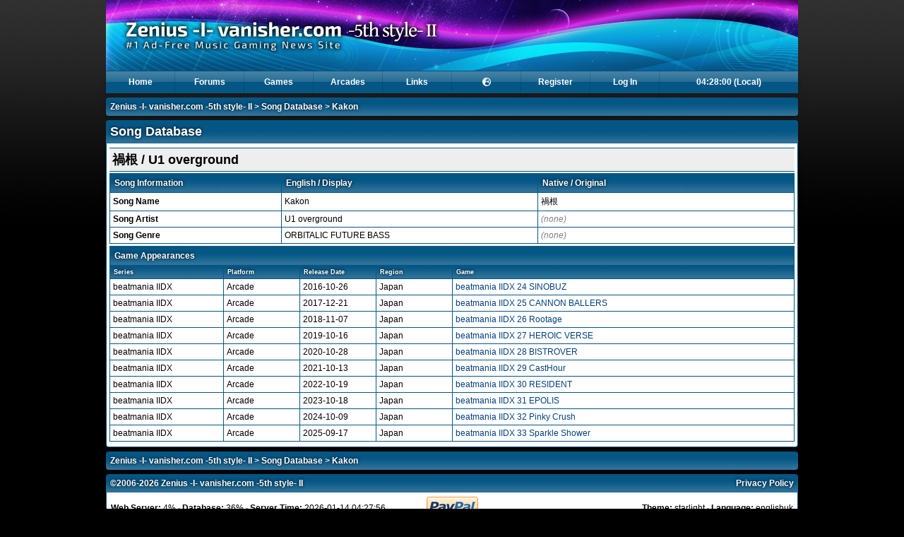

--- FILE ---
content_type: text/html; charset=utf-8
request_url: https://zenius-i-vanisher.com/v5.2/songdb.php?songid=7588
body_size: 12264
content:
<!DOCTYPE html>
<html lang="en">

<head>

<meta http-equiv="Content-type" content="text/html;charset=UTF-8" />


<link rel="stylesheet" type="text/css" href="/css/fancybox/jquery.fancybox-1.3.1.css" />
<link rel="stylesheet" type="text/css" href="../css/a1e528b8854d0b5e6172b563c873cff6.css" />

<!-- Font Awesome 6 -->
<link rel="stylesheet" href="https://cdn.jsdelivr.net/npm/@fortawesome/fontawesome-free@6.4.2/css/all.css" integrity="sha256-kXUkQ3Ua7cloNyel3M+yDt9LmzOoNkle6111Yqlt9XA=" crossorigin="anonymous">

<link rel="icon" type="image/gif" href="favicon.gif" />

<title>Song Database - ZIv</title>

<meta property="og:site_name" content="ZIv" />
<meta property="og:title" content="Song Database" />
<meta property="og:description" content="#1 Ad-Free Music Gaming News Site" />
<meta property="og:type" content="website" />
<meta property="og:image" content="https://zenius-i-vanisher.com/img/icon.png" />
<meta property="og:image:alt" content="ZIv logo" />
<meta property="og:url" content="https://zenius-i-vanisher.com/v5.2/songdb.php?songid=7588" />

<meta http-equiv="Content-Security-Policy" content="default-src 'self'; img-src * data:; media-src *; script-src 'self' 'unsafe-inline' 'unsafe-eval' https://www.google.com https://www.gstatic.com https://connect.facebook.net https://www.googletagmanager.com https://www.google-analytics.com https://maps.googleapis.com https://code.jquery.com https://cdn.jsdelivr.net https://unpkg.com; font-src 'self' https://cdn.jsdelivr.net https://fonts.gstatic.com; connect-src 'self' https://maps.googleapis.com https://www.google-analytics.com https://photon.komoot.io; style-src 'self' 'unsafe-inline' https://fonts.googleapis.com https://www.gstatic.com https://cdn.jsdelivr.net https://unpkg.com; frame-src 'self' https://www.youtube.com https://www.google.com;" />

<!-- Scripts -->

<script type="text/javascript" src="swfobject.js"></script>
<script type="text/javascript" src="https://code.jquery.com/jquery-1.7.1.min.js"></script>
<script type="text/javascript" src="../jquery-ui-1.8.4.custom.min.js"></script>
<script type="text/javascript" src="/js/jquery.fancybox-1.3.1.pack.js"></script>
<script type='text/javascript' src="https://cdn.jsdelivr.net/jquery.marquee/1.3.1/jquery.marquee.min.js"></script>
<script type="text/javascript" src="postcontent.js?t=1458878963"></script>
<script type="text/javascript" src="header.js?t=1498163608"></script>

	<!-- Leaflet -->
	<link rel="stylesheet" href="https://unpkg.com/leaflet@1.9.4/dist/leaflet.css" integrity="sha256-p4NxAoJBhIIN+hmNHrzRCf9tD/miZyoHS5obTRR9BMY=" crossorigin="" />
	<script src="https://unpkg.com/leaflet@1.9.4/dist/leaflet.js" integrity="sha256-20nQCchB9co0qIjJZRGuk2/Z9VM+kNiyxNV1lvTlZBo=" crossorigin=""></script>

	<link rel="stylesheet" href="https://unpkg.com/leaflet.markercluster@1.4.1/dist/MarkerCluster.css">
	<link rel="stylesheet" href="https://unpkg.com/leaflet.markercluster@1.4.1/dist/MarkerCluster.Default.css">
	<script src="https://unpkg.com/leaflet.markercluster@1.4.1/dist/leaflet.markercluster.js"></script>

	<link rel="stylesheet" href="https://unpkg.com/leaflet.fullscreen@3.0.1/Control.FullScreen.css">
	<script src="https://unpkg.com/leaflet.fullscreen@3.0.1/Control.FullScreen.js"></script>

<!-- Global site tag (gtag.js) - Google Analytics -->
<script async src="https://www.googletagmanager.com/gtag/js?id=UA-1857479-1"></script>
<script>
	window.dataLayer = window.dataLayer || [];
	function gtag(){dataLayer.push(arguments);}
	gtag('js', new Date());

	gtag('config', 'UA-1857479-1');
</script>

<script src="https://www.google.com/recaptcha/api.js" async defer></script>


</head>

<body>

<div id="entiresite" class="fixwidth" style="min-width: 980px;">
<div class="container fixwidth" style="height: 100px; background: url('./headers/starlight_header.png?t=1324323489') #055685;">
<a href="index.php"><img alt="Logo" src="header_2x.png" height="100" /></a></div></div>
<div class="fixwidth">

<div id="menu">

<ul>
<li>
<a href="index.php">Home</a>
<ul>
<li><a href="community_events.php">Community Events</a></li>
<li><a href="donations.php">Donations</a></li>
<li><a href="events.php">Events</a></li>
<li><a href="news.php">News</a></li>
<li><a href="onlineusers.php">Online Users</a></li>
<li><a href="picturegallery.php">Picture Gallery</a></li>
<li><a href="search.php">Search</a></li>
<li><a href="sitemonitor.php">Site Monitor</a></li>
<li><a href="userlist.php">User List</a></li>
</ul>
</li>
</ul>
<ul>
<li>
<a href="forums.php">Forums</a>
</li>
</ul>
<ul>
<li>
<a href="javascript:void(0);">Games</a>
<ul>
<li style="border-bottom: 1px dotted #0cb1dd;"><a href="games.php">Games Browser</a>
</li>
<li style="border-bottom: 1px dotted #0cb1dd;"><a href="songsearch.php">Song Search</a>
</li>
<li>
<a class="submenu" href="javascript:void(0);">beatmania IIDX</a>
<ul>
<li><a href="games.php?seriesid=2">Games</a></li>
<li><a href="scorecounts.php">Score Counts</a></li>
<li><a href="bm2dxscoretracker.php?function=enterscore">Score Tracker</a></li>
<li><a href="bm2dxtitlescreens.php">Title Screens</a></li>
</ul>
</li>
<li>
<a class="submenu" href="javascript:void(0);">DDR &amp; DS</a>
<ul>
<li><a href="games.php?seriesid=1">Games</a></li>
<li><a href="ddrgamedb_print.php">Game Database (Print)</a></li>
<li><a href="scorecounts.php">Score Counts</a></li>
<li><a href="ddrscoretracker.php?function=enterscore">Score Tracker</a></li>
<li><a href="ddrcoursescoretracker.php?function=enterscore">Score Tracker (Course)</a></li>
<li><a href="simfiles.php">Simfiles</a></li>
<li><a href="ddrsn2unlockcodes.php">SuperNOVA2 Unlock Codes</a></li>
<li><a href="ddrxunlockcodes.php">X Unlock Codes</a></li>
<li><a href="ddrx2unlockcodes.php">X2 Unlock Codes</a></li>
</ul>
</li>
<li>
<a href="games.php?seriesid=694">DANCERUSH</a>
</li>
<li>
<a href="games.php?seriesid=267">GITADORA</a>
</li>
<li>
<a class="submenu" href="javascript:void(0);">jubeat</a>
<ul>
<li><a href="games.php?seriesid=5">Games</a></li>
<li><a href="jubeatscoretracker.php">Score Tracker</a></li>
</ul>
</li>
<li>
<a href="games.php?seriesid=549">MÚSECA</a>
</li>
<li>
<a href="games.php?seriesid=643">NOSTALGIA</a>
</li>
<li>
<a class="submenu" href="javascript:void(0);">pop'n music</a>
<ul>
<li><a href="games.php?seriesid=3">Games</a></li>
</ul>
</li>
<li>
<a class="submenu" href="javascript:void(0);">REFLEC BEAT</a>
<ul>
<li><a href="games.php?seriesid=30">Games</a></li>
<li><a href="rbscoretracker.php">Score Tracker</a></li>
</ul>
</li>
<li>
<a href="games.php?seriesid=173">SOUND VOLTEX</a>
</li></ul>
</li>
</ul>
<ul>
<li><a href="arcades.php">Arcades</a></li>
</ul>
<ul>
<li>
<a href="links.php">Links</a>
</li>
</ul>
<ul>
<li>
<a href="javascript:void(0);"><i class="fa fa-fw fa-earth-europe"></i></a>
		<ul>
							<li>
					<a rel="nofollow" href="/v5.2/index.php?clanguage=englishuk">
						English (United Kingdom)					</a>
				</li>
								<li>
					<a rel="nofollow" href="/v5.2/index.php?clanguage=englishus">
						English (United States)					</a>
				</li>
								<li>
					<a rel="nofollow" href="/v5.2/index.php?clanguage=french">
						Français					</a>
				</li>
								<li>
					<a rel="nofollow" href="/v5.2/index.php?clanguage=german">
						Deutsch					</a>
				</li>
								<li>
					<a rel="nofollow" href="/v5.2/index.php?clanguage=spanish">
						Español					</a>
				</li>
								<li>
					<a rel="nofollow" href="/v5.2/index.php?clanguage=chinesesimplified">
						中文 (简体)					</a>
				</li>
								<li>
					<a rel="nofollow" href="/v5.2/index.php?clanguage=chinesetraditional">
						中文 (繁體)					</a>
				</li>
						</ul>
		</li>
</ul>
<ul>
<li>
<a class="menu" href="register.php">Register</a>
</li>
</ul>
<ul>
<li>
<a class="menu" href="login.php">Log In</a>
</li>
</ul>
<ul>
<li>
<a href="#" id="currenttime" onclick="changeClock();" class="menu-last">2026-01-14</a>
</li>
</ul>
</div>
</div>


<div class="fixwidth">

<div class="headertop2">
<div id="top-nav"><a href="index.php">Zenius -I- vanisher.com -5th style- II</a>  &gt; <a href="songdb.php">Song Database</a> &gt; <a href="songdb.php?songid=7588">Kakon</a></div>
</div>
</div>


<div class="fixwidth">
<div class="headertop">
<h1>Song Database</h1>
</div>
<div class="content">
<h1 class="section">禍根 / U1 overground</h1><table width="100%"><col width="25%" /><col width="37.5%" /><col width="37.5%" />
<tr><th>Song Information</th><th>English / Display</th><th>Native / Original</th></tr>
<tr><td><strong>Song Name</strong></td><td>Kakon</td><td>禍根</td></tr>
<tr><td><strong>Song Artist</strong></td><td>U1 overground</td><td><em style="color: gray;">(none)</em></td></tr>
<tr><td><strong>Song Genre</strong></td><td>ORBITALIC FUTURE BASS</td><td><em style="color: gray;">(none)</em></td></tr>
</table>
<table width="100%"><colgroup><col width="15%" /><col width="10%" /><col width="10%" /><col width="10%" /><col width="45%" /></colgroup>
<tr><th colspan="5">Game Appearances</th></tr>
<tr><th class="small">Series</th><th class="small">Platform</th><th class="small">Release Date</th><th class="small">Region</th><th class="small">Game</th></tr>
<tr><td>beatmania IIDX</td><td>Arcade</td><td>2016-10-26</td><td>Japan</td><td><a href="gamedb.php?gameid=3116">beatmania IIDX 24 SINOBUZ</a></td></tr>
<tr><td>beatmania IIDX</td><td>Arcade</td><td>2017-12-21</td><td>Japan</td><td><a href="gamedb.php?gameid=3338">beatmania IIDX 25 CANNON BALLERS</a></td></tr>
<tr><td>beatmania IIDX</td><td>Arcade</td><td>2018-11-07</td><td>Japan</td><td><a href="gamedb.php?gameid=3678">beatmania IIDX 26 Rootage</a></td></tr>
<tr><td>beatmania IIDX</td><td>Arcade</td><td>2019-10-16</td><td>Japan</td><td><a href="gamedb.php?gameid=4682">beatmania IIDX 27 HEROIC VERSE</a></td></tr>
<tr><td>beatmania IIDX</td><td>Arcade</td><td>2020-10-28</td><td>Japan</td><td><a href="gamedb.php?gameid=5330">beatmania IIDX 28 BISTROVER</a></td></tr>
<tr><td>beatmania IIDX</td><td>Arcade</td><td>2021-10-13</td><td>Japan</td><td><a href="gamedb.php?gameid=5463">beatmania IIDX 29 CastHour</a></td></tr>
<tr><td>beatmania IIDX</td><td>Arcade</td><td>2022-10-19</td><td>Japan</td><td><a href="gamedb.php?gameid=5671">beatmania IIDX 30 RESIDENT</a></td></tr>
<tr><td>beatmania IIDX</td><td>Arcade</td><td>2023-10-18</td><td>Japan</td><td><a href="gamedb.php?gameid=6225">beatmania IIDX 31 EPOLIS</a></td></tr>
<tr><td>beatmania IIDX</td><td>Arcade</td><td>2024-10-09</td><td>Japan</td><td><a href="gamedb.php?gameid=6694">beatmania IIDX 32 Pinky Crush</a></td></tr>
<tr><td>beatmania IIDX</td><td>Arcade</td><td>2025-09-17</td><td>Japan</td><td><a href="gamedb.php?gameid=7306">beatmania IIDX 33 Sparkle Shower</a></td></tr>
</table>
</div>
<div class="headertop2">
<div id="bottom-nav"><a href="index.php">Zenius -I- vanisher.com -5th style- II</a>  &gt; <a href="songdb.php">Song Database</a> &gt; <a href="songdb.php?songid=7588">Kakon</a>
</div></div>
<div class="headertop">
&copy;2006-2026 Zenius -I- vanisher.com -5th style- II<a href="/v5.2/privacy.php" class="rightfloat">Privacy Policy</a></div>
<div class="content">

<table class="noborder" width="100%">

<col width="42%" /><col width="16%" /><col width="42%" />

<tr><td>
<strong>Web Server:</strong> 4% &middot; <strong>Database:</strong> 36% &middot; <strong>Server Time:</strong> 2026-01-14 04:27:56<br />
This page took 0.002 seconds to execute.</td><td class="centre">

<form name="_xclick" action="https://www.paypal.com/uk/cgi-bin/webscr" method="post">
<input type="hidden" name="cmd" value="_xclick" />
<input type="hidden" name="business" value="me@al2k4.uk" />
<input type="hidden" name="item_name" value="ZIv Donation" />
<input type="hidden" name="currency_code" value="GBP" />
<input type="image" src="https://www.paypal.com/en_GB/i/btn/x-click-butcc-donate.gif" border="0" name="submit" alt="Make payments with PayPal - it's fast, free and secure!" style="border: 0;" />
</form>
</td><td class="right">

<strong>Theme:</strong> starlight &middot; <strong>Language:</strong> englishuk<br />
<strong><a href="index.php?theme=starlight&amp;clanguage=englishuk">Reset Theme &amp; Language</a></strong></td></tr>
</table>

</div>
</div>

<script type="text/javascript">
<!--
updateTime();
-->
</script>

</body>

</html>


--- FILE ---
content_type: text/css
request_url: https://zenius-i-vanisher.com/css/a1e528b8854d0b5e6172b563c873cff6.css
body_size: 18064
content:
/* main */

body	  		{font-family: 'Segoe UI', 'Arial', 'Meiryo UI', 'MS Gothic'; font-size: 75%; background: url('background3.jpg') black top center repeat-x; margin: 0; color: #000; transition: 0.1s}

p.lead			{font-size: 150%;}

.section1		{background: black;}
.section2		{background: #055685;}
.section3		{background: black;}
.section4		{background: black;}

.fixwidth		{width: 980px; margin: 0 auto;}

.con *	{background: url(/images/AC_Condition.gif) no-repeat;}
.con img	{width: 29px; height: 15px; margin-bottom: 1px;}
.con img.con-0	{background-position: 0 0px;}
.con img.con-1	{background-position: 0 -15px;}
.con img.con-2	{background-position: 0 -30px;}
.con img.con-3	{background-position: 0 -45px;}
.con img.con-4	{background-position: 0 -60px;}
.con img.con-5	{background-position: 0 -75px;}

.twtr-hd h3		{border: none;}

/* links */

a:link     		{text-decoration: none; color: #004080;}
a:active   		{text-decoration: none; color: #004080;}
a:visited   		{text-decoration: none; color: #004080;}
a:hover    		{text-decoration: underline; color: #ff8000;}

.headertop a:link, .headertop2 a:link		{text-decoration: none; color: #ffffff;}
.headertop a:active, .headertop2 a:active	{text-decoration: none; color: #ffffff;}
.headertop a:visited, .headertop2 a:visited	{text-decoration: none; color: #ffffff;}
.headertop a:hover, .headertop2 a:hover		{text-decoration: underline; color: #ff8000;}

a.white			{}
a.white:link    	{text-decoration: none; color: #ffffff;}
a.white:active  	{text-decoration: none; color: #ffffff;}
a.white:visited 	{text-decoration: none; color: #ffffff;}
a.white:hover   	{text-decoration: underline; color: #ff8000;}

a.block-pad		{
	display: block;
	padding: 8px 16px;
	line-height: 16px;
	font-size: 16px;
}
a.block-pad:link, a.block-pad:active, a.block-pad:visited {
	text-decoration: none;
	color: #004080;
}
a.block-pad:hover {
	background: url('navigation_gradient.png') top repeat-x #004080;
	color: #ffffff;
}

.highlight-2 {
	background: url('navigation_gradient.png') top repeat-x #004080;
	color: #ffffff !important;
	font-weight: bold;
}

.fb, input[type=button], input[type=submit], button	{
	color: #000;
	display: inline-block;
	border: 1px solid #999;
	padding: 4px 8px;
	font-weight: bold;
	background: url('fb-button-light.gif') repeat-x;
	cursor: pointer;
	box-shadow: 1px 1px rgba(0,0,0,0.1);
	text-shadow: none;
	line-height: 14px;
	border-radius: 4px;
}
.fb:link	{
	color: #000 !important;
}
.fb:visited	{
	color: #000 !important;
}
.fb:active, input[type=button]:active, input[type=submit]:active, button:active	{
	color: #000 !important;
	background: #eee;
}
.fb:hover, input[type=button]:hover, input[type=submit]:hover, button:hover	{
	color: #ff8000 !important;
	text-decoration: none !important;
	border: 1px solid #ff8000;
}

button.fb-icon {
	height: 22px;
	vertical-align: bottom;
}

button::-moz-focus-inner,
input[type=reset]::-moz-focus-inner,
input[type=button]::-moz-focus-inner,
input[type=submit]::-moz-focus-inner {
   border: none;
   padding:0;
}

.block			{display: block;}

.spaced			{padding: 0px 0.25em;}
.nowrap			{white-space: nowrap;}
.noscroll		{overflow: hidden;}

/* colour backgrounds */

.lightblue		{background: #e0ffff !important;}
.yellow			{background: #ffffe0 !important;}
.orange			{background: #fff0e0 !important;}
.fuchsia		{background: #ffe0ff !important;}
.green			{background: #e0ffe0 !important;}
.purple			{background: #f0e0ff !important;}
.red			{background: #ffe0e0 !important;}
.pink			{background: #ffe0ff !important;}
.gray			{background: #eee !important;}
.blue			{background: #e0f0ff !important;}
.background		{background: #ffffff !important;}

div.greenbox		{background: #e0ffe0; padding: 8px; border: 1px solid #0c0; margin-bottom: 4px;}
div.redbox		{background: #ffe0e0; padding: 8px; border: 1px solid #c00; margin-bottom: 4px;}

hr			{border: 0; border-top: 1px solid gray; text-align: left; height: 1px; margin: 0.25em; padding: 0;}
hr.dotted		{border-style: dotted;}

div.hr			{font-size: 1px; height: 4px; margin: 0px 0 4px 0; padding: 0; border-bottom: 1px solid gray; line-height: 0px;}
div.hrdotted		{font-size: 1px; height: 4px; margin: 0px 0 4px 0; padding: 0; border-bottom: 1px dotted gray; line-height: 0px;}

input, select, option, button	{font-family: 'Segoe UI', 'Arial', 'Meiryo UI', 'MS Gothic'; font-size: 12px;}
option			{background: #ffffff; color: #000;}
input			{color: #000; background: #ffffff; border: 1px solid #055685;}
select			{border: 1px solid #055685; background: #ffffff; color: #000;}
input[type="file"] 	{background: white; color: black;}
input[disabled="disabled"] {background: #eee;}

.input-file		{background: white; color: black;}
.disabled		{background: #eee;}
input[type="checkbox"]	{margin: 0; border: 0;}
.checkbox		{margin: 0; border: 0;}

input:hover, input:focus		{border: 1px solid #ff8000;}
select:hover, select:focus		{border: 1px solid #ff8000;}

textarea		{font-family: 'Segoe UI', 'Arial', 'Meiryo UI', 'MS Gothic'; font-size: 12px; color: #000; background: #ffffff; border: 1px solid #055685; width: 99.25%; height: 320px;}
textarea.default {width: auto; height: auto;}
textarea:hover, textarea:focus		{border: 1px solid #ff8000;}
textarea.small	{height: 80px; font-size: 100%;}

table	    		{margin-bottom: 0.25em; border-spacing: 1px; background: #055685;}
table.noborder, table.no-border {
	margin-bottom: 0.25em;
	border-spacing: 0;
	background: none;
}

table.noborder td, table.noborder th,
table.no-border td, table.no-border th {
	padding: 2px;
}

.centre   		{text-align: center; vertical-align: middle;}
.hcentre   		{text-align: center; vertical-align: top;}
.vcentre   		{vertical-align: middle;}
.nopad			{padding: 0px !important;}

.right			{text-align: right;}

.border			{padding: 4px; border: 1px solid #055685;}
.bordercentre		{padding: 4px; border: 1px solid #055685; text-align: center; vertical-align: middle;}


td	        	{vertical-align: middle; padding: 2px; background: #ffffff; padding: 4px;}
td.top			{vertical-align: top;}
td.border		{border: 0;}
td.bordercentre		{border: 0; text-align: center;}

tr.red td		{background: #ffe0e0;}

tr.gray td		{background: #eee;}
tr.green td		{background: #e0ffe0;}
tr.blue td		{background: #e0f0ff;}

td.quote        	{padding: 4px; border: 1px solid #055685; background: #ffffff;}
td.cgray		{text-align: center; vertical-align: middle; background: #eee;}

tr.hover:hover td {
	background: #eee;
}

div.quotee		{font-size: 100%; padding: 0.5em; font-weight: bold; background: url('headers/starlight_gradient.png?t=1325220113') bottom repeat-x #055685; color: white; border-width: 0px 1px; border-style: solid; border-color: #055685;}
div.quotee a		{}
div.quotee a:link    	{text-decoration: none; color: #ffffff;}
div.quotee a:active  	{text-decoration: none; color: #ffffff;}
div.quotee a:visited 	{text-decoration: none; color: #ffffff;}
div.quotee a:hover   	{text-decoration: underline; color: #ff8000;}
div.quotee a:after   	{
	content: ' (Link)'
}
div.quote		{padding: 0.5em; background: #eee; border: 1px solid #055685;}

dfn			{border-bottom: 1px dashed #055685;}

th	        	{background: url('headers/starlight_gradient.png?t=1325220113') bottom repeat-x #055685; font-size: 100%; text-align: left; color: white; font-weight: bold; padding: 0.5em; vertical-align: middle; text-shadow: black 0px 0px 4px;}
th a:link     		{text-decoration: none; color: white;}
th a:active   		{text-decoration: none; color: white;}
th a:visited   		{text-decoration: none; color: white;}
th a:hover    		{text-decoration: underline; color: #ff8000;}
th.small		{font-size: 75%; background: url('headers/starlight_gradient.png?t=1325220113') bottom repeat-x #055685;}

img			{vertical-align: bottom; border: 0;}

.fc			{background: #c0ffc0 !important;}
.pfc			{background:  #e0ffe0 !important;}
.pc			{background: #c0ffff !important;}
.ppc			{background: #e0ffff !important;}
.pass			{background: #ffffc0 !important;}
.fail			{background: #ffc0c0 !important;}

tr.fc td		{background: #c0ffc0;}
tr.pfc td		{background:  #e0ffe0;}
tr.pc td		{background: #c0ffff;}
tr.ppc td		{background: #e0ffff;}
tr.pass	td		{background: #ffffc0;}
tr.fail td		{background: #ffc0c0;}
tr.section td	{background: #eee; padding: 4px; border-top: 1px solid gray; border-bottom: 1px solid gray; font-weight: bold;}
tr.section th	{background: #eee; padding: 4px; font-weight: bold; font-size: 16px; color: #000; text-shadow: none; }
.section		{background: #eee; padding: 4px; border-top: 1px solid #055685; border-bottom: 1px solid #055685; font-weight: bold; margin: 2px 0;}

.inline			{display: inline;}
#map div		{color: black !important;}
#map div a:link		{color: #004080 !important;}
#map div a:active		{color: #004080 !important;}
#map div a:visited		{color: #004080 !important;}
#map div a:hover		{color: #ff0000 !important;}

.pad4			{padding: 4px !important;}
.pad8			{padding: 8px !important;}

.leftfloat		{float: left;}
.rightfloat		{float: right;}

.content-toolbox {width: 234px;}

h1			{font-size: 150%; margin-bottom: 0.5em; border-bottom: 1px solid #055685; margin-top: 0;}
h2			{font-size: 125%; margin-bottom: 0.5em; border-bottom: 1px solid #055685; margin-top: 0;}
h3			{font-size: 100%; margin-bottom: 0.5em; border-bottom: 1px solid #055685; margin-top: 0;}
.headertop h1		{font-size: 150%; border: 0; margin: 0; text-shadow: black 0px 0px 4px;}
.headertop h2		{font-size: 100%; border: 0; margin: 0; text-shadow: black 0px 0px 4px;}
small			{font-size: 80%;}
.small			{font-size: 80%;}

h1.container .rightfloat {position: absolute; top: 4px; right: 4px;}

.container		{position: relative;}
.leftpanel		{float: left; overflow: hidden; width: 24.75%; margin: 0 0.25% 0 0;}
.middlepanel		{float: left; overflow: hidden; width: 49.50%; margin: 0 0.25%;}
.rightpanel		{float: left; overflow: hidden; width: 24.75%; margin: 0 0 0 0.25%;}

.leftlargepanel		{float: left; overflow: hidden; width: 74.75%; margin: 0 0.25% 0 0;}
.rightlargepanel	{float: left; overflow: hidden; width: 74.75%; margin: 0 0 0 0.25%;}

.lefthalfpanel		{float: left; overflow: hidden; width: 49.62%; margin: 0 0.13% 0 0.25%;}
.righthalfpanel		{float: left; overflow: hidden; width: 49.62%; margin: 0 0.25% 0 0.13%;}

/* comments */

.comment-leftpanel		{float: left; overflow: hidden; width: 12%; margin: 0 2px 0 4px;}
.comment-rightpanel		{float: left; overflow: hidden; width: 86%; margin: 0 2px 0 4px;}

iframe			{border: 0;}

.clear			{clear: both;}

.scrollpanel		{overflow: auto; height: 320px; width: 100%;}

.icon			{float: left; display: block; width: 16px; height: 16px; background-image: url('sprite.png?1295134500'); margin-right: 4px;}
.icon-centre	{display: block; width: 16px; height: 16px; background-image: url('sprite.png'); margin: 0 auto;}
.img-icon		{background-image: url('sprite.png');}

.icon-joystick		{background-position: -16px 0;}
.icon-world		{background-position: -32px 0;}
.icon-exclamation		{background-position: -48px 0;}
.icon-exclamation-gray		{background-position: -64px 0;}
.icon-user		{background-position: -80px 0;}
.icon-ddr-arrow		{background-position: -96px 0;}
.icon-comment		{background-position: -112px 0;}
.icon-email		{background-position: -128px 0;}
.icon-bm2dx		{background-position: -144px 0;}
.icon-popn		{background-position: -160px 0;}
.icon-layout		{background-position: -176px 0;}
.icon-comments		{background-position: -192px 0;}
.icon-key		{background-position: -208px 0;}
.icon-map		{background-position: -224px 0;}
.icon-refresh		{background-position: -240px 0;}

.tooltip		{position: absolute; text-align: left; right: 100%; top: 0px; padding: 8px; width: 256px; z-index: 100; display: none;}

#menu			{
	position: relative;
	height: 32px;
	background: #055685;
	z-index: 5730;
	margin-bottom: 0.5em;
	color: white;
	font-weight: bold;
	box-shadow: 0px 2px 4px rgba(0,0,0,0.25);
}
#menu ul		{list-style: none; margin: 0; padding: 0; display: inline;}
#menu a			{display: block; margin: 0; padding: 9px 8px; height: 14px; width: 81px; border-right: 1px solid rgba(0, 0, 0, 0.15); text-align: center; font-weight: bold; color: white; outline: none;}
#menu a:hover		{text-decoration: none;}
#menu li		{float: left; position: relative; z-index: 2; background: url('navigation_gradient.png') top repeat-x #055685; height: 32px;}
#menu li:hover		{background: url('navigation_gradient.png') top repeat-x #0cb1dd; }
#menu ul ul, #menu-notification-list ul {position: absolute; z-index: 2; left: 0px; top: 32px; display: none; width: 194px; background: #055685; border: 1px solid #0cb1dd; box-shadow: 0px 2px 4px rgba(0,0,0,0.25);}
#menu ul li:hover ul	{display: block; z-index: 2}

#menu ul li:hover ul a, #notification-list a	{display: block; text-align: left; border: 0; width: 178px; padding: 0px 8px; height: 100%; line-height: 18px; z-index: 3}
#menu ul li:hover ul a.submenu	{display: block; text-align: left; border: 0; width: 178px; padding: 0px 8px; height: 100%; line-height: 18px; z-index: 3; background: url('submenuarrow.gif') no-repeat center right;}
#menu ul li:hover ul p	{width: 178px; padding: 0px 8px; height: 100%; line-height: 18px; margin: 0;}

#menu-notification-list ul {width: 439px !important; font-weight: normal !important;}
#menu-notification-list ul li {width: 423px !important; height: auto !important; line-height: 16px !important; border-bottom: 1px dotted #0cb1dd; padding: 0 8px;}
#menu-notification-list a {display: inline !important; padding: 0 !important;}
#menu-notification-list a:hover {text-decoration: underline !important;}
#menu-notification-list span.icon {margin: 4px 4px 0 0 !important;}

#menu ul li:hover ul li	{background: #055685; height: 20px;}
#menu ul li:hover ul li:hover	{background: #0cb1dd;  height: 20px;}

#menu ul ul ul		{position: absolute; top: 0; left: 100%; top: -1px;}
#menu ul li:hover ul ul {display: none;}
#menu ul ul li:hover ul {display: block;}

#menu ul ul ul ul	{position: absolute; top: 0; left: 100%; top: -1px;}
#menu ul li:hover ul ul ul, #menu ul ul li:hover ul ul {display: none;}
#menu ul ul ul li:hover ul {display: block;}

#menu .menu-half	{width: 48px; padding: 9px 0px !important;}
#menu .menu-double	{width: 179px;}
#menu .menu-last	{width: 180px; border-right: none;}

a.thumbnail	{display: block; padding: 4px; border: 1px solid #055685;}
a.thumbnail:hover {border-color: #ff8000;}

.clock	{
	padding: 4px;
	position: absolute;
	top: 4px;
	right: 196px;
	height: 82px;
	width: 188px;
	background: black;
	opacity: 0.625;
	color: black;
	font-size: 16px;
	border: 1px dotted #055685;
}

.mainheader		{position: relative;}

.headertop {
	padding: 0.5em;
	background: url('headers/starlight_gradient.png?t=1325220113') bottom repeat-x #055685;
	color: white;
	font-weight: bold;
	text-shadow: black 0px 0px 4px;

	-webkit-border-top-left-radius: 4px;
	-webkit-border-top-right-radius: 4px;
	border-top-left-radius: 4px;
	border-top-right-radius: 4px;

}


.headertop2 {
	padding: 0.5em;
	background: url('headers/starlight_gradient.png?t=1325220113') bottom repeat-x #055685;
	color: white;
	font-weight: bold;
	margin-bottom: 0.5em;
	text-shadow: black 0px 0px 4px;

 	border-radius: 4px;
	-webkit-border-radius: 4px;

	box-shadow: 0px 2px 4px rgba(0,0,0,0.25);
}

form {margin: 0; padding: 0;}

.content {
	display: block;
	zoom: 1;
	position: relative;
	border-color: #055685;
	border-width: 0 1px 1px 1px;
	border-style: solid;
	background: #ffffff;
	padding: 4px 4px;
	color: #000;
	margin-bottom: 0.5em;
 	border-bottom-left-radius: 4px;
	border-bottom-right-radius: 4px;
	-webkit-border-bottom-left-radius: 4px;
	-webkit-border-bottom-right-radius: 4px;
	box-shadow: 0px 2px 4px rgba(0,0,0,0.25);
}

.round-all
{
 	border-radius: 4px;
	-webkit-border-radius: 4px;
}

input[disabled=disabled] { color: gray; }
button[disabled=disabled] { color: gray; }

ol {list-style: decimal outside none;}

.ui-widget { font-family: 'Segoe UI', 'Arial', 'Meiryo UI', 'MS Gothic'; font-size: 1em; }
.ui-widget input, .ui-widget select, .ui-widget textarea, .ui-widget button { font-family: 'Segoe UI', 'Arial', 'Meiryo UI', 'MS Gothic'; font-size: 1em; }
input.ui-button {padding: 0px 8px;}
.ui-button {padding: 0px 8px;}

.panel-image, .news-image {
	width: 232px;
	height: 32px;
	padding: 84px 4px 4px 4px;
	margin-bottom: 4px;
	display: block;
	white-space: nowrap;
}

.news-image {
	width: 480px;
	height: 180px;
	padding: 144px 4px 4px 4px;
}

.panel-image:link, .panel-image:visited, .panel-image:active,
.news-image:link, .news-image:visited, .news-image:active  {
	color: white !important;
}
.panel-image:hover,
.news-image:hover {
	color: white !important;
	text-decoration: none !important;
}
#twitterwidget {
	margin-bottom: 4px;
}

.panel-image strong {
	font-size: 16px;
	line-height: 16px;
}

.highlight {
	background: #ffff00;
	color: black;
}

.javascript {
	display: none;
}

#arcade-location-search {
	height: 32px; 
	font-size: 16px; 
	width: 100%; 
	text-align: center; 
	font-family: monospace; 
	font-weight: bold; 
	color: #0f0; 
	background: black;
	border: 0;
}

.arcade-summary-table td {
	background: white;
}

.unread-item {
	color: #f00;
}

.read-item {
	color: #08f;
}

.open-item {
	color: #0c0;
}

.locked-item {
	color: #888;
}

.sticky-item {
	color: #08f;
}

.event-marquee {
	color: #0f0;
	margin-bottom: 4px;
	box-sizing: border-box;
	border-radius: 4px;
	font-family: Courier New, monospace;
	white-space: nowrap;
	overflow: hidden;
}

.event-marquee a,
.event-marquee a:link,
.event-marquee a:visited {
	color: #0f0;
}

.label {
	display: inline-block;
	padding: 0 4px;
	background: #333;
	color: #fff;
}

.label.small {
	font-size: 90%;
}

.label.alert {
	background: #c44;
}

.text-alert {
	color: orange;
}

